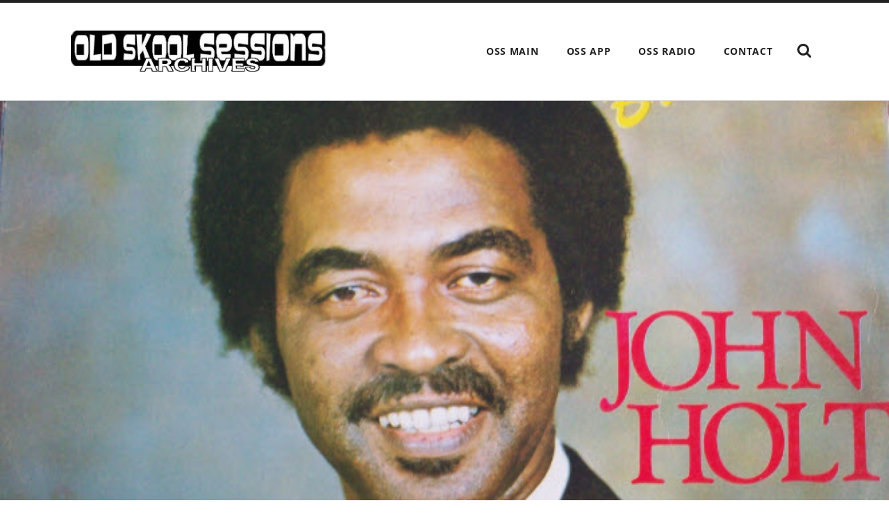

--- FILE ---
content_type: text/html; charset=UTF-8
request_url: https://rarefunk.com/oss/oss-starkey-spins-funky-house-and-reggae-rockers-2-12-22/
body_size: 12113
content:
<!DOCTYPE html>

<html class="no-js" lang="en-US">

	<head>

		<meta http-equiv="content-type" content="text/html" charset="UTF-8" />
		<meta name="viewport" content="width=device-width, initial-scale=1.0" />

		<link rel="profile" href="//gmpg.org/xfn/11">

		<title>OSS sTaRkey spins Funky House and Reggae Rockers 2-12-22 &#8211; OSS Archives</title>
<meta name='robots' content='max-image-preview:large' />
<link rel='dns-prefetch' href='//www.googletagmanager.com' />
<link rel='dns-prefetch' href='//fonts.googleapis.com' />
<link rel="alternate" type="application/rss+xml" title="OSS Archives &raquo; Feed" href="https://rarefunk.com/oss/feed/" />
<link rel="alternate" type="application/rss+xml" title="OSS Archives &raquo; Comments Feed" href="https://rarefunk.com/oss/comments/feed/" />
<link rel="alternate" type="application/rss+xml" title="OSS Archives &raquo; OSS sTaRkey spins Funky House and Reggae Rockers 2-12-22 Comments Feed" href="https://rarefunk.com/oss/oss-starkey-spins-funky-house-and-reggae-rockers-2-12-22/feed/" />
<link rel="alternate" title="oEmbed (JSON)" type="application/json+oembed" href="https://rarefunk.com/oss/wp-json/oembed/1.0/embed?url=https%3A%2F%2Frarefunk.com%2Foss%2Foss-starkey-spins-funky-house-and-reggae-rockers-2-12-22%2F" />
<link rel="alternate" title="oEmbed (XML)" type="text/xml+oembed" href="https://rarefunk.com/oss/wp-json/oembed/1.0/embed?url=https%3A%2F%2Frarefunk.com%2Foss%2Foss-starkey-spins-funky-house-and-reggae-rockers-2-12-22%2F&#038;format=xml" />
<style id='wp-img-auto-sizes-contain-inline-css' type='text/css'>
img:is([sizes=auto i],[sizes^="auto," i]){contain-intrinsic-size:3000px 1500px}
/*# sourceURL=wp-img-auto-sizes-contain-inline-css */
</style>
<link rel='stylesheet' id='dashicons-css' href='https://rarefunk.com/oss/wp-includes/css/dashicons.min.css?ver=0b954dff9e33fc5598f2dfac2aa05774' type='text/css' media='all' />
<link rel='stylesheet' id='menu-icons-extra-css' href='https://rarefunk.com/oss/wp-content/plugins/menu-icons/css/extra.min.css?ver=0.13.20' type='text/css' media='all' />
<style id='wp-emoji-styles-inline-css' type='text/css'>

	img.wp-smiley, img.emoji {
		display: inline !important;
		border: none !important;
		box-shadow: none !important;
		height: 1em !important;
		width: 1em !important;
		margin: 0 0.07em !important;
		vertical-align: -0.1em !important;
		background: none !important;
		padding: 0 !important;
	}
/*# sourceURL=wp-emoji-styles-inline-css */
</style>
<style id='wp-block-library-inline-css' type='text/css'>
:root{--wp-block-synced-color:#7a00df;--wp-block-synced-color--rgb:122,0,223;--wp-bound-block-color:var(--wp-block-synced-color);--wp-editor-canvas-background:#ddd;--wp-admin-theme-color:#007cba;--wp-admin-theme-color--rgb:0,124,186;--wp-admin-theme-color-darker-10:#006ba1;--wp-admin-theme-color-darker-10--rgb:0,107,160.5;--wp-admin-theme-color-darker-20:#005a87;--wp-admin-theme-color-darker-20--rgb:0,90,135;--wp-admin-border-width-focus:2px}@media (min-resolution:192dpi){:root{--wp-admin-border-width-focus:1.5px}}.wp-element-button{cursor:pointer}:root .has-very-light-gray-background-color{background-color:#eee}:root .has-very-dark-gray-background-color{background-color:#313131}:root .has-very-light-gray-color{color:#eee}:root .has-very-dark-gray-color{color:#313131}:root .has-vivid-green-cyan-to-vivid-cyan-blue-gradient-background{background:linear-gradient(135deg,#00d084,#0693e3)}:root .has-purple-crush-gradient-background{background:linear-gradient(135deg,#34e2e4,#4721fb 50%,#ab1dfe)}:root .has-hazy-dawn-gradient-background{background:linear-gradient(135deg,#faaca8,#dad0ec)}:root .has-subdued-olive-gradient-background{background:linear-gradient(135deg,#fafae1,#67a671)}:root .has-atomic-cream-gradient-background{background:linear-gradient(135deg,#fdd79a,#004a59)}:root .has-nightshade-gradient-background{background:linear-gradient(135deg,#330968,#31cdcf)}:root .has-midnight-gradient-background{background:linear-gradient(135deg,#020381,#2874fc)}:root{--wp--preset--font-size--normal:16px;--wp--preset--font-size--huge:42px}.has-regular-font-size{font-size:1em}.has-larger-font-size{font-size:2.625em}.has-normal-font-size{font-size:var(--wp--preset--font-size--normal)}.has-huge-font-size{font-size:var(--wp--preset--font-size--huge)}.has-text-align-center{text-align:center}.has-text-align-left{text-align:left}.has-text-align-right{text-align:right}.has-fit-text{white-space:nowrap!important}#end-resizable-editor-section{display:none}.aligncenter{clear:both}.items-justified-left{justify-content:flex-start}.items-justified-center{justify-content:center}.items-justified-right{justify-content:flex-end}.items-justified-space-between{justify-content:space-between}.screen-reader-text{border:0;clip-path:inset(50%);height:1px;margin:-1px;overflow:hidden;padding:0;position:absolute;width:1px;word-wrap:normal!important}.screen-reader-text:focus{background-color:#ddd;clip-path:none;color:#444;display:block;font-size:1em;height:auto;left:5px;line-height:normal;padding:15px 23px 14px;text-decoration:none;top:5px;width:auto;z-index:100000}html :where(.has-border-color){border-style:solid}html :where([style*=border-top-color]){border-top-style:solid}html :where([style*=border-right-color]){border-right-style:solid}html :where([style*=border-bottom-color]){border-bottom-style:solid}html :where([style*=border-left-color]){border-left-style:solid}html :where([style*=border-width]){border-style:solid}html :where([style*=border-top-width]){border-top-style:solid}html :where([style*=border-right-width]){border-right-style:solid}html :where([style*=border-bottom-width]){border-bottom-style:solid}html :where([style*=border-left-width]){border-left-style:solid}html :where(img[class*=wp-image-]){height:auto;max-width:100%}:where(figure){margin:0 0 1em}html :where(.is-position-sticky){--wp-admin--admin-bar--position-offset:var(--wp-admin--admin-bar--height,0px)}@media screen and (max-width:600px){html :where(.is-position-sticky){--wp-admin--admin-bar--position-offset:0px}}

/*# sourceURL=wp-block-library-inline-css */
</style><style id='global-styles-inline-css' type='text/css'>
:root{--wp--preset--aspect-ratio--square: 1;--wp--preset--aspect-ratio--4-3: 4/3;--wp--preset--aspect-ratio--3-4: 3/4;--wp--preset--aspect-ratio--3-2: 3/2;--wp--preset--aspect-ratio--2-3: 2/3;--wp--preset--aspect-ratio--16-9: 16/9;--wp--preset--aspect-ratio--9-16: 9/16;--wp--preset--color--black: #222;--wp--preset--color--cyan-bluish-gray: #abb8c3;--wp--preset--color--white: #fff;--wp--preset--color--pale-pink: #f78da7;--wp--preset--color--vivid-red: #cf2e2e;--wp--preset--color--luminous-vivid-orange: #ff6900;--wp--preset--color--luminous-vivid-amber: #fcb900;--wp--preset--color--light-green-cyan: #7bdcb5;--wp--preset--color--vivid-green-cyan: #00d084;--wp--preset--color--pale-cyan-blue: #8ed1fc;--wp--preset--color--vivid-cyan-blue: #0693e3;--wp--preset--color--vivid-purple: #9b51e0;--wp--preset--color--accent: #ca2017;--wp--preset--color--dark-gray: #444;--wp--preset--color--medium-gray: #666;--wp--preset--color--light-gray: #888;--wp--preset--gradient--vivid-cyan-blue-to-vivid-purple: linear-gradient(135deg,rgb(6,147,227) 0%,rgb(155,81,224) 100%);--wp--preset--gradient--light-green-cyan-to-vivid-green-cyan: linear-gradient(135deg,rgb(122,220,180) 0%,rgb(0,208,130) 100%);--wp--preset--gradient--luminous-vivid-amber-to-luminous-vivid-orange: linear-gradient(135deg,rgb(252,185,0) 0%,rgb(255,105,0) 100%);--wp--preset--gradient--luminous-vivid-orange-to-vivid-red: linear-gradient(135deg,rgb(255,105,0) 0%,rgb(207,46,46) 100%);--wp--preset--gradient--very-light-gray-to-cyan-bluish-gray: linear-gradient(135deg,rgb(238,238,238) 0%,rgb(169,184,195) 100%);--wp--preset--gradient--cool-to-warm-spectrum: linear-gradient(135deg,rgb(74,234,220) 0%,rgb(151,120,209) 20%,rgb(207,42,186) 40%,rgb(238,44,130) 60%,rgb(251,105,98) 80%,rgb(254,248,76) 100%);--wp--preset--gradient--blush-light-purple: linear-gradient(135deg,rgb(255,206,236) 0%,rgb(152,150,240) 100%);--wp--preset--gradient--blush-bordeaux: linear-gradient(135deg,rgb(254,205,165) 0%,rgb(254,45,45) 50%,rgb(107,0,62) 100%);--wp--preset--gradient--luminous-dusk: linear-gradient(135deg,rgb(255,203,112) 0%,rgb(199,81,192) 50%,rgb(65,88,208) 100%);--wp--preset--gradient--pale-ocean: linear-gradient(135deg,rgb(255,245,203) 0%,rgb(182,227,212) 50%,rgb(51,167,181) 100%);--wp--preset--gradient--electric-grass: linear-gradient(135deg,rgb(202,248,128) 0%,rgb(113,206,126) 100%);--wp--preset--gradient--midnight: linear-gradient(135deg,rgb(2,3,129) 0%,rgb(40,116,252) 100%);--wp--preset--font-size--small: 16px;--wp--preset--font-size--medium: 20px;--wp--preset--font-size--large: 24px;--wp--preset--font-size--x-large: 42px;--wp--preset--font-size--regular: 18px;--wp--preset--font-size--larger: 32px;--wp--preset--spacing--20: 0.44rem;--wp--preset--spacing--30: 0.67rem;--wp--preset--spacing--40: 1rem;--wp--preset--spacing--50: 1.5rem;--wp--preset--spacing--60: 2.25rem;--wp--preset--spacing--70: 3.38rem;--wp--preset--spacing--80: 5.06rem;--wp--preset--shadow--natural: 6px 6px 9px rgba(0, 0, 0, 0.2);--wp--preset--shadow--deep: 12px 12px 50px rgba(0, 0, 0, 0.4);--wp--preset--shadow--sharp: 6px 6px 0px rgba(0, 0, 0, 0.2);--wp--preset--shadow--outlined: 6px 6px 0px -3px rgb(255, 255, 255), 6px 6px rgb(0, 0, 0);--wp--preset--shadow--crisp: 6px 6px 0px rgb(0, 0, 0);}:where(.is-layout-flex){gap: 0.5em;}:where(.is-layout-grid){gap: 0.5em;}body .is-layout-flex{display: flex;}.is-layout-flex{flex-wrap: wrap;align-items: center;}.is-layout-flex > :is(*, div){margin: 0;}body .is-layout-grid{display: grid;}.is-layout-grid > :is(*, div){margin: 0;}:where(.wp-block-columns.is-layout-flex){gap: 2em;}:where(.wp-block-columns.is-layout-grid){gap: 2em;}:where(.wp-block-post-template.is-layout-flex){gap: 1.25em;}:where(.wp-block-post-template.is-layout-grid){gap: 1.25em;}.has-black-color{color: var(--wp--preset--color--black) !important;}.has-cyan-bluish-gray-color{color: var(--wp--preset--color--cyan-bluish-gray) !important;}.has-white-color{color: var(--wp--preset--color--white) !important;}.has-pale-pink-color{color: var(--wp--preset--color--pale-pink) !important;}.has-vivid-red-color{color: var(--wp--preset--color--vivid-red) !important;}.has-luminous-vivid-orange-color{color: var(--wp--preset--color--luminous-vivid-orange) !important;}.has-luminous-vivid-amber-color{color: var(--wp--preset--color--luminous-vivid-amber) !important;}.has-light-green-cyan-color{color: var(--wp--preset--color--light-green-cyan) !important;}.has-vivid-green-cyan-color{color: var(--wp--preset--color--vivid-green-cyan) !important;}.has-pale-cyan-blue-color{color: var(--wp--preset--color--pale-cyan-blue) !important;}.has-vivid-cyan-blue-color{color: var(--wp--preset--color--vivid-cyan-blue) !important;}.has-vivid-purple-color{color: var(--wp--preset--color--vivid-purple) !important;}.has-black-background-color{background-color: var(--wp--preset--color--black) !important;}.has-cyan-bluish-gray-background-color{background-color: var(--wp--preset--color--cyan-bluish-gray) !important;}.has-white-background-color{background-color: var(--wp--preset--color--white) !important;}.has-pale-pink-background-color{background-color: var(--wp--preset--color--pale-pink) !important;}.has-vivid-red-background-color{background-color: var(--wp--preset--color--vivid-red) !important;}.has-luminous-vivid-orange-background-color{background-color: var(--wp--preset--color--luminous-vivid-orange) !important;}.has-luminous-vivid-amber-background-color{background-color: var(--wp--preset--color--luminous-vivid-amber) !important;}.has-light-green-cyan-background-color{background-color: var(--wp--preset--color--light-green-cyan) !important;}.has-vivid-green-cyan-background-color{background-color: var(--wp--preset--color--vivid-green-cyan) !important;}.has-pale-cyan-blue-background-color{background-color: var(--wp--preset--color--pale-cyan-blue) !important;}.has-vivid-cyan-blue-background-color{background-color: var(--wp--preset--color--vivid-cyan-blue) !important;}.has-vivid-purple-background-color{background-color: var(--wp--preset--color--vivid-purple) !important;}.has-black-border-color{border-color: var(--wp--preset--color--black) !important;}.has-cyan-bluish-gray-border-color{border-color: var(--wp--preset--color--cyan-bluish-gray) !important;}.has-white-border-color{border-color: var(--wp--preset--color--white) !important;}.has-pale-pink-border-color{border-color: var(--wp--preset--color--pale-pink) !important;}.has-vivid-red-border-color{border-color: var(--wp--preset--color--vivid-red) !important;}.has-luminous-vivid-orange-border-color{border-color: var(--wp--preset--color--luminous-vivid-orange) !important;}.has-luminous-vivid-amber-border-color{border-color: var(--wp--preset--color--luminous-vivid-amber) !important;}.has-light-green-cyan-border-color{border-color: var(--wp--preset--color--light-green-cyan) !important;}.has-vivid-green-cyan-border-color{border-color: var(--wp--preset--color--vivid-green-cyan) !important;}.has-pale-cyan-blue-border-color{border-color: var(--wp--preset--color--pale-cyan-blue) !important;}.has-vivid-cyan-blue-border-color{border-color: var(--wp--preset--color--vivid-cyan-blue) !important;}.has-vivid-purple-border-color{border-color: var(--wp--preset--color--vivid-purple) !important;}.has-vivid-cyan-blue-to-vivid-purple-gradient-background{background: var(--wp--preset--gradient--vivid-cyan-blue-to-vivid-purple) !important;}.has-light-green-cyan-to-vivid-green-cyan-gradient-background{background: var(--wp--preset--gradient--light-green-cyan-to-vivid-green-cyan) !important;}.has-luminous-vivid-amber-to-luminous-vivid-orange-gradient-background{background: var(--wp--preset--gradient--luminous-vivid-amber-to-luminous-vivid-orange) !important;}.has-luminous-vivid-orange-to-vivid-red-gradient-background{background: var(--wp--preset--gradient--luminous-vivid-orange-to-vivid-red) !important;}.has-very-light-gray-to-cyan-bluish-gray-gradient-background{background: var(--wp--preset--gradient--very-light-gray-to-cyan-bluish-gray) !important;}.has-cool-to-warm-spectrum-gradient-background{background: var(--wp--preset--gradient--cool-to-warm-spectrum) !important;}.has-blush-light-purple-gradient-background{background: var(--wp--preset--gradient--blush-light-purple) !important;}.has-blush-bordeaux-gradient-background{background: var(--wp--preset--gradient--blush-bordeaux) !important;}.has-luminous-dusk-gradient-background{background: var(--wp--preset--gradient--luminous-dusk) !important;}.has-pale-ocean-gradient-background{background: var(--wp--preset--gradient--pale-ocean) !important;}.has-electric-grass-gradient-background{background: var(--wp--preset--gradient--electric-grass) !important;}.has-midnight-gradient-background{background: var(--wp--preset--gradient--midnight) !important;}.has-small-font-size{font-size: var(--wp--preset--font-size--small) !important;}.has-medium-font-size{font-size: var(--wp--preset--font-size--medium) !important;}.has-large-font-size{font-size: var(--wp--preset--font-size--large) !important;}.has-x-large-font-size{font-size: var(--wp--preset--font-size--x-large) !important;}
/*# sourceURL=global-styles-inline-css */
</style>

<style id='classic-theme-styles-inline-css' type='text/css'>
/*! This file is auto-generated */
.wp-block-button__link{color:#fff;background-color:#32373c;border-radius:9999px;box-shadow:none;text-decoration:none;padding:calc(.667em + 2px) calc(1.333em + 2px);font-size:1.125em}.wp-block-file__button{background:#32373c;color:#fff;text-decoration:none}
/*# sourceURL=/wp-includes/css/classic-themes.min.css */
</style>
<link rel='stylesheet' id='essgrid-blocks-editor-css-css' href='https://rarefunk.com/oss/wp-content/plugins/essential-grid/admin/includes/builders/gutenberg/build/index.css?ver=1760849005' type='text/css' media='all' />
<link rel='stylesheet' id='recent-posts-widget-with-thumbnails-public-style-css' href='https://rarefunk.com/oss/wp-content/plugins/recent-posts-widget-with-thumbnails/public.css?ver=7.1.1' type='text/css' media='all' />
<link rel='stylesheet' id='tp-fontello-css' href='https://rarefunk.com/oss/wp-content/plugins/essential-grid/public/assets/font/fontello/css/fontello.css?ver=3.1.9.4' type='text/css' media='all' />
<link rel='stylesheet' id='esg-plugin-settings-css' href='https://rarefunk.com/oss/wp-content/plugins/essential-grid/public/assets/css/settings.css?ver=3.1.9.4' type='text/css' media='all' />
<link rel='stylesheet' id='esg-tp-boxextcss-css' href='https://rarefunk.com/oss/wp-content/plugins/essential-grid/public/assets/css/jquery.esgbox.min.css?ver=3.1.9.4' type='text/css' media='all' />
<link rel='stylesheet' id='tp-open-sans-css' href='https://fonts.googleapis.com/css?family=Open+Sans%3A300%2C400%2C600%2C700%2C800&#038;ver=1.1.6' type='text/css' media='all' />
<link rel='stylesheet' id='tp-raleway-css' href='https://fonts.googleapis.com/css?family=Raleway%3A100%2C200%2C300%2C400%2C500%2C600%2C700%2C800%2C900&#038;ver=1.1.6' type='text/css' media='all' />
<link rel='stylesheet' id='tp-droid-serif-css' href='https://fonts.googleapis.com/css?family=Droid+Serif%3A400%2C700&#038;ver=1.1.6' type='text/css' media='all' />
<link rel='stylesheet' id='tp-front-css' href='https://fonts.googleapis.com/css?family=Oswald%3A300%2C400%2C500%2C600%2C700&#038;ver=1.1.6' type='text/css' media='all' />
<link rel='stylesheet' id='radcliffe_googlefonts-css' href='https://rarefunk.com/oss/wp-content/themes/radcliffe/assets/css/fonts.css?ver=0b954dff9e33fc5598f2dfac2aa05774' type='text/css' media='all' />
<link rel='stylesheet' id='radcliffe_style-css' href='https://rarefunk.com/oss/wp-content/themes/radcliffe/style.css?ver=2.1.2' type='text/css' media='all' />
<script type="text/javascript" src="https://rarefunk.com/oss/wp-includes/js/jquery/jquery.min.js?ver=3.7.1" id="jquery-core-js"></script>
<script type="text/javascript" src="https://rarefunk.com/oss/wp-includes/js/jquery/jquery-migrate.min.js?ver=3.4.1" id="jquery-migrate-js"></script>
<script type="text/javascript" id="tp-tools-js-before">
/* <![CDATA[ */
window.ESG ??={};ESG.E ??={};ESG.E.site_url='https://rarefunk.com/oss';ESG.E.plugin_url='https://rarefunk.com/oss/wp-content/plugins/essential-grid/';ESG.E.ajax_url='https://rarefunk.com/oss/wp-admin/admin-ajax.php';ESG.E.nonce='892c10c1ae';ESG.E.tptools=true;ESG.E.waitTptFunc ??=[];ESG.F ??={};ESG.F.waitTpt=() =>{if ( typeof jQuery==='undefined' ||!window?._tpt?.regResource ||!ESG?.E?.plugin_url ||(!ESG.E.tptools && !window?.SR7?.E?.plugin_url) ) return setTimeout(ESG.F.waitTpt,29);if (!window._tpt.gsap) window._tpt.regResource({id:'tpgsap',url:ESG.E.tptools && ESG.E.plugin_url+'/public/assets/js/libs/tpgsap.js' ||SR7.E.plugin_url + 'public/js/libs/tpgsap.js'});_tpt.checkResources(['tpgsap']).then(() =>{if (window.tpGS && !_tpt?.Back){_tpt.eases=tpGS.eases;Object.keys(_tpt.eases).forEach((e) => {_tpt[e] ===undefined && (_tpt[e]=tpGS[e])});}ESG.E.waitTptFunc.forEach((f) =>{typeof f ==='function' && f();});ESG.E.waitTptFunc=[];});}
//# sourceURL=tp-tools-js-before
/* ]]> */
</script>
<script type="text/javascript" src="https://rarefunk.com/oss/wp-content/plugins/essential-grid/public/assets/js/libs/tptools.js?ver=6.7.36" id="tp-tools-js" async="async" data-wp-strategy="async"></script>

<!-- Google tag (gtag.js) snippet added by Site Kit -->
<!-- Google Analytics snippet added by Site Kit -->
<script type="text/javascript" src="https://www.googletagmanager.com/gtag/js?id=GT-WF8ZGQL" id="google_gtagjs-js" async></script>
<script type="text/javascript" id="google_gtagjs-js-after">
/* <![CDATA[ */
window.dataLayer = window.dataLayer || [];function gtag(){dataLayer.push(arguments);}
gtag("set","linker",{"domains":["rarefunk.com"]});
gtag("js", new Date());
gtag("set", "developer_id.dZTNiMT", true);
gtag("config", "GT-WF8ZGQL");
//# sourceURL=google_gtagjs-js-after
/* ]]> */
</script>
<link rel="https://api.w.org/" href="https://rarefunk.com/oss/wp-json/" /><link rel="alternate" title="JSON" type="application/json" href="https://rarefunk.com/oss/wp-json/wp/v2/posts/3928" /><link rel="EditURI" type="application/rsd+xml" title="RSD" href="https://rarefunk.com/oss/xmlrpc.php?rsd" />

<link rel="canonical" href="https://rarefunk.com/oss/oss-starkey-spins-funky-house-and-reggae-rockers-2-12-22/" />
<link rel='shortlink' href='https://rarefunk.com/oss/?p=3928' />
<meta name="generator" content="Site Kit by Google 1.171.0" /><link rel="alternate" type="application/feed+json" title="OSS Archives &raquo; JSON Feed" href="https://rarefunk.com/oss/feed/json/" />
<link rel="alternate" type="application/feed+json" title="OSS Archives &raquo; OSS sTaRkey spins Funky House and Reggae Rockers 2-12-22 Comments Feed" href="https://rarefunk.com/oss/oss-starkey-spins-funky-house-and-reggae-rockers-2-12-22/feed/json/" />
<meta name="google-site-verification" content="5Ce1j6mIo3aH5tonLgaADYAd3ucqNsG73T8r2oOHSsM"><link rel="icon" href="https://rarefunk.com/oss/wp-content/uploads/2017/04/cropped-coollogo_com-27875687-1-150x150.png" sizes="32x32" />
<link rel="icon" href="https://rarefunk.com/oss/wp-content/uploads/2017/04/cropped-coollogo_com-27875687-1-300x300.png" sizes="192x192" />
<link rel="apple-touch-icon" href="https://rarefunk.com/oss/wp-content/uploads/2017/04/cropped-coollogo_com-27875687-1-300x300.png" />
<meta name="msapplication-TileImage" content="https://rarefunk.com/oss/wp-content/uploads/2017/04/cropped-coollogo_com-27875687-1-300x300.png" />
		<style type="text/css" id="wp-custom-css">
			/*
You can add your own CSS here.

Click the help icon above to learn more.
*/

.post-meta-top {
    display: none;
}
.mejs-container, .mejs-container .mejs-controls, .mejs-embed, .mejs-embed body
{
	-webkit-border-radius: 5px;
border-radius: 10px;
height: 40px;
background: #333333 !important;
}

.post-2448 .section {display: none;
}

.esg-bc {
    bottom: 0px;
    left: 0px;
    width: 100%;
    text-shadow: 3px 3px black;
}
.widget-content li:before {
    content: "";
    display: block;
    color: #999;
    position: absolute;
    left: 0;
    top: 0;
}

.eg-front-element-0 {

    text-decoration: none !important;
}

.minimal-light .esg-filterbutton, .minimal-light .esg-navigationbutton, .minimal-light .esg-sortbutton, .minimal-light .esg-cartbutton a {
    color: #ffffff !important;
    margin-right: 5px;
    cursor: pointer;
    padding: 0px 16px;
    border: 3px solid #cc0000 !important;
    line-height: 38px;
    border-radius: 5px;
    -moz-border-radius: 5px;
    -webkit-border-radius: 5px;
    font-size: 12px;
    font-weight: 700;
    font-family: "Open Sans",sans-serif;
    display: inline-block;
    background: #000000 !important;
    margin-bottom: 5px;
}

.minimal-light .esg-navigationbutton * {
    color: #ffffff !important;
}

body.page.page-id-3494 {

background-color: 000;

}



		</style>
		
	<link rel='stylesheet' id='mediaelement-css' href='https://rarefunk.com/oss/wp-includes/js/mediaelement/mediaelementplayer-legacy.min.css?ver=4.2.17' type='text/css' media='all' />
<link rel='stylesheet' id='wp-mediaelement-css' href='https://rarefunk.com/oss/wp-includes/js/mediaelement/wp-mediaelement.min.css?ver=0b954dff9e33fc5598f2dfac2aa05774' type='text/css' media='all' />
</head>

	<body class="wp-singular post-template-default single single-post postid-3928 single-format-standard wp-theme-radcliffe wp-child-theme-oss-archive-child">

		
		<a class="skip-link button" href="#site-content">Skip to the content</a>

		<div class="header-search-block section light-padding hidden">
			<div class="section-inner">
				<form role="search" method="get" class="search-form" action="https://rarefunk.com/oss/">
				<label>
					<span class="screen-reader-text">Search for:</span>
					<input type="search" class="search-field" placeholder="Search &hellip;" value="" name="s" />
				</label>
				<input type="submit" class="search-submit" value="Search" />
			</form>			</div>
		</div>

		<header class="header section light-padding" id="site-header">

			<div class="header-inner section-inner">

				
					<div class="blog-logo">
						<a href="https://rarefunk.com/oss/" rel="home">
							<span class="screen-reader-text">OSS Archives</span>
							<img src="https://rarefunk.com/oss/wp-content/uploads/2017/04/logo3.jpg">
						</a>
					</div>

				
				<button class="nav-toggle">
					<p>Menu</p>
					<div class="bars">
						<div class="bar"></div>
						<div class="bar"></div>
						<div class="bar"></div>
					</div>
				</button>

				<ul class="main-menu">

					<li id="menu-item-160" class="menu-item menu-item-type-custom menu-item-object-custom menu-item-160"><a href="http://oldskoolsessions.com">OSS Main</a></li>
<li id="menu-item-159" class="menu-item menu-item-type-custom menu-item-object-custom menu-item-159"><a target="_blank" href="https://oldskoolsessions.com/popup.html">OSS App</a></li>
<li id="menu-item-1095" class="menu-item menu-item-type-custom menu-item-object-custom menu-item-1095"><a target="_blank" href="https://supersoul.site/public/oss">OSS Radio</a></li>
<li id="menu-item-117" class="menu-item menu-item-type-post_type menu-item-object-page current_page_parent menu-item-117"><a href="https://rarefunk.com/oss/contact-us/">Contact</a></li>

					<li class="search-toggle-menu-item">
						<a href="#" class="search-toggle">
							<span class="screen-reader-text">Show the search field</span>
						</a>
					</li>

				</ul>

			</div><!-- .header -->

		</header><!-- .header.section -->

		<div class="mobile-menu-container hidden">

			<ul class="mobile-menu">

				<li class="menu-item menu-item-type-custom menu-item-object-custom menu-item-160"><a href="http://oldskoolsessions.com">OSS Main</a></li>
<li class="menu-item menu-item-type-custom menu-item-object-custom menu-item-159"><a target="_blank" href="https://oldskoolsessions.com/popup.html">OSS App</a></li>
<li class="menu-item menu-item-type-custom menu-item-object-custom menu-item-1095"><a target="_blank" href="https://supersoul.site/public/oss">OSS Radio</a></li>
<li class="menu-item menu-item-type-post_type menu-item-object-page current_page_parent menu-item-117"><a href="https://rarefunk.com/oss/contact-us/">Contact</a></li>

			 </ul><!-- .mobile-menu -->

			 <form role="search" method="get" class="search-form" action="https://rarefunk.com/oss/">
				<label>
					<span class="screen-reader-text">Search for:</span>
					<input type="search" class="search-field" placeholder="Search &hellip;" value="" name="s" />
				</label>
				<input type="submit" class="search-submit" value="Search" />
			</form>
		</div><!-- .mobile-menu-container -->
<main class="content" id="site-content">

	
			<article id="post-3928" class="section post post-3928 type-post status-publish format-standard has-post-thumbnail hentry category-oss-archive">

				
					<figure class="featured-media" style="background-image: url( https://rarefunk.com/oss/wp-content/uploads/2022/02/john-holt-sweetie1.jpg );">

						<img width="663" height="667" src="https://rarefunk.com/oss/wp-content/uploads/2022/02/john-holt-sweetie1.jpg" class="attachment-post-thumbnail size-post-thumbnail wp-post-image" alt="" decoding="async" fetchpriority="high" srcset="https://rarefunk.com/oss/wp-content/uploads/2022/02/john-holt-sweetie1.jpg 663w, https://rarefunk.com/oss/wp-content/uploads/2022/02/john-holt-sweetie1-298x300.jpg 298w, https://rarefunk.com/oss/wp-content/uploads/2022/02/john-holt-sweetie1-150x150.jpg 150w" sizes="(max-width: 663px) 100vw, 663px" />
					</figure><!-- .featured-media -->

				
				<div class="post-header section">

					<div class="post-header-inner section-inner medium">

						
							<div class="post-meta-top">

								<a href="https://rarefunk.com/oss/oss-starkey-spins-funky-house-and-reggae-rockers-2-12-22/">February 13, 2022</a>

																	<span class="sep">/</span>
									<a href="https://rarefunk.com/oss/oss-starkey-spins-funky-house-and-reggae-rockers-2-12-22/#respond" class="post-comments" >0 comments</a>								
								
								
							</div>

						
						<h1 class="post-title">OSS sTaRkey spins Funky House and Reggae Rockers 2-12-22</h1>
					</div><!-- .post-header-inner section-inner -->

				</div><!-- .post-header section -->

				<div class="post-content entry-content section-inner thin">

					<p>Play Me!</p>
<audio class="wp-audio-shortcode" id="audio-3928-1" preload="none" style="width: 100%;" controls="controls"><source type="audio/mpeg" src="https://oldskoolsessions.s3.amazonaws.com/OSS+sTaRkey+spins+Funky+House+and+Reggae+Rockers+2-12-22.mp3?_=1" /><a href="https://oldskoolsessions.s3.amazonaws.com/OSS+sTaRkey+spins+Funky+House+and+Reggae+Rockers+2-12-22.mp3">https://oldskoolsessions.s3.amazonaws.com/OSS+sTaRkey+spins+Funky+House+and+Reggae+Rockers+2-12-22.mp3</a></audio>

				</div><!-- .post-content -->

				
				
					<div class="post-meta section-inner thin">

						<div class="meta-block post-author">

							<h2 class="meta-title">About the author</h2>

							<div class="post-author-container group">

								<img alt='Avatar photo' src='https://rarefunk.com/oss/wp-content/uploads/2024/05/cropped-0-1-225x300-1-160x160.jpg' srcset='https://rarefunk.com/oss/wp-content/uploads/2024/05/cropped-0-1-225x300-1.jpg 2x' class='avatar avatar-160 photo' height='160' width='160' decoding='async'/>
								<div class="post-author-inner">

									<h3><a href="https://rarefunk.com/oss/author/paullny/" title="Posts by paullny" rel="author">paullny</a></h3>

									
									<div class="author-links">

										<a class="author-link-posts" href="https://rarefunk.com/oss/author/paullny/">Author archive</a>

										
									</div><!-- .author-links -->

								</div>

							</div>

						</div><!-- .post-author -->

						<div class="meta-block post-cat-tags">

							<h2 class="meta-title">About the post</h2>

							<p class="post-categories"><a href="https://rarefunk.com/oss/category/oss-archive/" rel="category tag">OSS Archive</a></p>

							
	<nav class="navigation post-nav" aria-label="Posts">
		<h2 class="screen-reader-text">Post navigation</h2>
		<div class="nav-links"><div class="nav-previous"><a href="https://rarefunk.com/oss/oss-dj-chucks-disco-disco-and-smooth-grooves-2-6-22/" rel="prev">OSS DJ CHUCKS DISCO-DISCO AND SMOOTH GROOVES 2-6-22</a></div><div class="nav-next"><a href="https://rarefunk.com/oss/oss-dj-chucks-rap-classics-breakbeats-reggae-explosion-happy-32nd-birthday-wjff-2-13-22/" rel="next">OSS DJ CHUCKS RAP CLASSICS BREAKBEATS REGGAE EXPLOSION HAPPY 32ND BIRTHDAY WJFF 2-13-22</a></div></div>
	</nav>
						</div><!-- .post-cat-tags -->

					</div><!-- .post-meta -->

				
			</article><!-- .post -->

			
<div class="respond section bg-grey" name="respond">
	<div class="section-inner thin">
			<div id="respond" class="comment-respond">
		<h3 id="reply-title" class="comment-reply-title">Leave a Reply <small><a rel="nofollow" id="cancel-comment-reply-link" href="/oss/oss-starkey-spins-funky-house-and-reggae-rockers-2-12-22/#respond" style="display:none;">Cancel reply</a></small></h3><form action="https://rarefunk.com/oss/wp-comments-post.php" method="post" id="commentform" class="comment-form"><p class="comment-notes"><span id="email-notes">Your email address will not be published.</span> <span class="required-field-message">Required fields are marked <span class="required">*</span></span></p><p class="comment-form-comment"><label for="comment">Comment <span class="required">*</span></label> <textarea id="comment" name="comment" cols="45" rows="8" maxlength="65525" required="required"></textarea></p><p class="comment-form-author"><label for="author">Name <span class="required">*</span></label> <input id="author" name="author" type="text" value="" size="30" maxlength="245" autocomplete="name" required="required" /></p>
<p class="comment-form-email"><label for="email">Email <span class="required">*</span></label> <input id="email" name="email" type="text" value="" size="30" maxlength="100" aria-describedby="email-notes" autocomplete="email" required="required" /></p>
<p class="comment-form-url"><label for="url">Website</label> <input id="url" name="url" type="text" value="" size="30" maxlength="200" autocomplete="url" /></p>
<p class="form-submit"><input name="submit" type="submit" id="submit" class="submit" value="Post Comment" /> <input type='hidden' name='comment_post_ID' value='3928' id='comment_post_ID' />
<input type='hidden' name='comment_parent' id='comment_parent' value='0' />
</p><p style="display: none;"><input type="hidden" id="akismet_comment_nonce" name="akismet_comment_nonce" value="674bac4c0b" /></p><p style="display: none !important;" class="akismet-fields-container" data-prefix="ak_"><label>&#916;<textarea name="ak_hp_textarea" cols="45" rows="8" maxlength="100"></textarea></label><input type="hidden" id="ak_js_1" name="ak_js" value="19"/><script>document.getElementById( "ak_js_1" ).setAttribute( "value", ( new Date() ).getTime() );</script></p></form>	</div><!-- #respond -->
		</div><!-- .section-inner -->
</div><!-- .respond -->
</main><!-- .content -->


	<footer class="footer section medium-padding bg-graphite" id="site-footer">
			
		<div class="section-inner row group">

			
				<div class="column column-1 one-third">
					<div class="widgets">
						<div class="widget recent-posts-widget-with-thumbnails"><div class="widget-content">
<div id="rpwwt-recent-posts-widget-with-thumbnails-3" class="rpwwt-widget">
<h3 class="widget-title">Recent Posts</h3>
	<ul>
		<li><a href="https://rarefunk.com/oss/oss-starkey-jb-edits-and-reggae-rockers-1-24-26/"><img width="100" height="100" src="https://rarefunk.com/oss/wp-content/uploads/2026/01/1970.king_.45.myra_.barnes.super_.good_.pt_.2-150x150.jpg" class="attachment-100x100 size-100x100 wp-post-image" alt="" decoding="async" loading="lazy" /><span class="rpwwt-post-title">OSS sTaRkey JB Edits and Reggae Rockers 1-24-26</span></a></li>
		<li><a href="https://rarefunk.com/oss/oss-dj-chucks-80s-classics-and-reggae-explosion-1-17-26/"><img width="100" height="100" src="https://rarefunk.com/oss/wp-content/uploads/2026/01/IMG_3104-scaled-e1768769342947-150x150.jpeg" class="attachment-100x100 size-100x100 wp-post-image" alt="" decoding="async" loading="lazy" srcset="https://rarefunk.com/oss/wp-content/uploads/2026/01/IMG_3104-scaled-e1768769342947-150x150.jpeg 150w, https://rarefunk.com/oss/wp-content/uploads/2026/01/IMG_3104-scaled-e1768769342947-300x300.jpeg 300w, https://rarefunk.com/oss/wp-content/uploads/2026/01/IMG_3104-scaled-e1768769342947-1024x1024.jpeg 1024w, https://rarefunk.com/oss/wp-content/uploads/2026/01/IMG_3104-scaled-e1768769342947-768x768.jpeg 768w, https://rarefunk.com/oss/wp-content/uploads/2026/01/IMG_3104-scaled-e1768769342947-1536x1536.jpeg 1536w, https://rarefunk.com/oss/wp-content/uploads/2026/01/IMG_3104-scaled-e1768769342947-2048x2048.jpeg 2048w, https://rarefunk.com/oss/wp-content/uploads/2026/01/IMG_3104-scaled-e1768769342947-1440x1440.jpeg 1440w" sizes="auto, (max-width: 100px) 100vw, 100px" /><span class="rpwwt-post-title">OSS DJ CHUCKS 80S CLASSICS AND REGGAE EXPLOSION 1-17-26</span></a></li>
		<li><a href="https://rarefunk.com/oss/oss-starkey-blaxploitation-groove-and-reggae-rockers-1-17-26/"><img width="100" height="100" src="https://rarefunk.com/oss/wp-content/uploads/2026/01/upscalemedia-transformed-150x150.jpeg" class="attachment-100x100 size-100x100 wp-post-image" alt="" decoding="async" loading="lazy" /><span class="rpwwt-post-title">OSS sTaRkey Blaxploitation Groove and Reggae Rockers 1-17-26</span></a></li>
		<li><a href="https://rarefunk.com/oss/oss-dj-chucks-rarefunk-and-reggae-explosion-1-10-26/"><img width="100" height="100" src="https://rarefunk.com/oss/wp-content/uploads/2026/01/IMG_3082-1-150x150.jpeg" class="attachment-100x100 size-100x100 wp-post-image" alt="" decoding="async" loading="lazy" /><span class="rpwwt-post-title">OSS DJ CHUCKS RAREFUNK AND REGGAE EXPLOSION 1-10-26</span></a></li>
		<li><a href="https://rarefunk.com/oss/oss-starkey-funk-edits-and-reggae-rockers-1-10-26/"><img width="100" height="100" src="https://rarefunk.com/oss/wp-content/uploads/2026/01/oss-1-150x150.jpg" class="attachment-100x100 size-100x100 wp-post-image" alt="" decoding="async" loading="lazy" srcset="https://rarefunk.com/oss/wp-content/uploads/2026/01/oss-1-150x150.jpg 150w, https://rarefunk.com/oss/wp-content/uploads/2026/01/oss-1-300x296.jpg 300w, https://rarefunk.com/oss/wp-content/uploads/2026/01/oss-1.jpg 373w" sizes="auto, (max-width: 100px) 100vw, 100px" /><span class="rpwwt-post-title">OSS sTaRkeY Funk Edits and Reggae Rockers 1-10-26</span></a></li>
	</ul>
</div><!-- .rpwwt-widget -->
</div></div><div class="widget widget_archive"><div class="widget-content"><h3 class="widget-title">Archives</h3>
			<ul>
					<li><a href='https://rarefunk.com/oss/2026/01/'>January 2026</a></li>
	<li><a href='https://rarefunk.com/oss/2025/12/'>December 2025</a></li>
	<li><a href='https://rarefunk.com/oss/2025/11/'>November 2025</a></li>
	<li><a href='https://rarefunk.com/oss/2025/10/'>October 2025</a></li>
	<li><a href='https://rarefunk.com/oss/2025/09/'>September 2025</a></li>
	<li><a href='https://rarefunk.com/oss/2025/08/'>August 2025</a></li>
	<li><a href='https://rarefunk.com/oss/2025/07/'>July 2025</a></li>
	<li><a href='https://rarefunk.com/oss/2025/06/'>June 2025</a></li>
	<li><a href='https://rarefunk.com/oss/2025/05/'>May 2025</a></li>
	<li><a href='https://rarefunk.com/oss/2025/04/'>April 2025</a></li>
	<li><a href='https://rarefunk.com/oss/2025/03/'>March 2025</a></li>
	<li><a href='https://rarefunk.com/oss/2025/02/'>February 2025</a></li>
	<li><a href='https://rarefunk.com/oss/2025/01/'>January 2025</a></li>
	<li><a href='https://rarefunk.com/oss/2024/12/'>December 2024</a></li>
	<li><a href='https://rarefunk.com/oss/2024/11/'>November 2024</a></li>
	<li><a href='https://rarefunk.com/oss/2024/10/'>October 2024</a></li>
	<li><a href='https://rarefunk.com/oss/2024/09/'>September 2024</a></li>
	<li><a href='https://rarefunk.com/oss/2024/08/'>August 2024</a></li>
	<li><a href='https://rarefunk.com/oss/2024/07/'>July 2024</a></li>
	<li><a href='https://rarefunk.com/oss/2024/06/'>June 2024</a></li>
	<li><a href='https://rarefunk.com/oss/2024/05/'>May 2024</a></li>
	<li><a href='https://rarefunk.com/oss/2024/04/'>April 2024</a></li>
	<li><a href='https://rarefunk.com/oss/2024/03/'>March 2024</a></li>
	<li><a href='https://rarefunk.com/oss/2024/02/'>February 2024</a></li>
	<li><a href='https://rarefunk.com/oss/2024/01/'>January 2024</a></li>
	<li><a href='https://rarefunk.com/oss/2023/12/'>December 2023</a></li>
	<li><a href='https://rarefunk.com/oss/2023/11/'>November 2023</a></li>
	<li><a href='https://rarefunk.com/oss/2023/10/'>October 2023</a></li>
	<li><a href='https://rarefunk.com/oss/2023/09/'>September 2023</a></li>
	<li><a href='https://rarefunk.com/oss/2023/08/'>August 2023</a></li>
	<li><a href='https://rarefunk.com/oss/2023/07/'>July 2023</a></li>
	<li><a href='https://rarefunk.com/oss/2023/06/'>June 2023</a></li>
	<li><a href='https://rarefunk.com/oss/2023/05/'>May 2023</a></li>
	<li><a href='https://rarefunk.com/oss/2023/04/'>April 2023</a></li>
	<li><a href='https://rarefunk.com/oss/2023/03/'>March 2023</a></li>
	<li><a href='https://rarefunk.com/oss/2023/02/'>February 2023</a></li>
	<li><a href='https://rarefunk.com/oss/2023/01/'>January 2023</a></li>
	<li><a href='https://rarefunk.com/oss/2022/12/'>December 2022</a></li>
	<li><a href='https://rarefunk.com/oss/2022/11/'>November 2022</a></li>
	<li><a href='https://rarefunk.com/oss/2022/10/'>October 2022</a></li>
	<li><a href='https://rarefunk.com/oss/2022/09/'>September 2022</a></li>
	<li><a href='https://rarefunk.com/oss/2022/08/'>August 2022</a></li>
	<li><a href='https://rarefunk.com/oss/2022/07/'>July 2022</a></li>
	<li><a href='https://rarefunk.com/oss/2022/06/'>June 2022</a></li>
	<li><a href='https://rarefunk.com/oss/2022/05/'>May 2022</a></li>
	<li><a href='https://rarefunk.com/oss/2022/04/'>April 2022</a></li>
	<li><a href='https://rarefunk.com/oss/2022/03/'>March 2022</a></li>
	<li><a href='https://rarefunk.com/oss/2022/02/'>February 2022</a></li>
	<li><a href='https://rarefunk.com/oss/2022/01/'>January 2022</a></li>
	<li><a href='https://rarefunk.com/oss/2021/12/'>December 2021</a></li>
	<li><a href='https://rarefunk.com/oss/2021/11/'>November 2021</a></li>
	<li><a href='https://rarefunk.com/oss/2021/10/'>October 2021</a></li>
	<li><a href='https://rarefunk.com/oss/2021/09/'>September 2021</a></li>
	<li><a href='https://rarefunk.com/oss/2021/08/'>August 2021</a></li>
	<li><a href='https://rarefunk.com/oss/2021/07/'>July 2021</a></li>
	<li><a href='https://rarefunk.com/oss/2021/06/'>June 2021</a></li>
	<li><a href='https://rarefunk.com/oss/2021/05/'>May 2021</a></li>
	<li><a href='https://rarefunk.com/oss/2021/04/'>April 2021</a></li>
	<li><a href='https://rarefunk.com/oss/2021/03/'>March 2021</a></li>
	<li><a href='https://rarefunk.com/oss/2021/02/'>February 2021</a></li>
	<li><a href='https://rarefunk.com/oss/2021/01/'>January 2021</a></li>
	<li><a href='https://rarefunk.com/oss/2020/12/'>December 2020</a></li>
	<li><a href='https://rarefunk.com/oss/2020/11/'>November 2020</a></li>
	<li><a href='https://rarefunk.com/oss/2020/10/'>October 2020</a></li>
	<li><a href='https://rarefunk.com/oss/2020/09/'>September 2020</a></li>
	<li><a href='https://rarefunk.com/oss/2020/08/'>August 2020</a></li>
	<li><a href='https://rarefunk.com/oss/2020/07/'>July 2020</a></li>
	<li><a href='https://rarefunk.com/oss/2020/06/'>June 2020</a></li>
	<li><a href='https://rarefunk.com/oss/2020/05/'>May 2020</a></li>
	<li><a href='https://rarefunk.com/oss/2020/04/'>April 2020</a></li>
	<li><a href='https://rarefunk.com/oss/2020/03/'>March 2020</a></li>
	<li><a href='https://rarefunk.com/oss/2020/02/'>February 2020</a></li>
	<li><a href='https://rarefunk.com/oss/2020/01/'>January 2020</a></li>
	<li><a href='https://rarefunk.com/oss/2019/12/'>December 2019</a></li>
	<li><a href='https://rarefunk.com/oss/2019/11/'>November 2019</a></li>
	<li><a href='https://rarefunk.com/oss/2019/10/'>October 2019</a></li>
	<li><a href='https://rarefunk.com/oss/2019/09/'>September 2019</a></li>
	<li><a href='https://rarefunk.com/oss/2019/08/'>August 2019</a></li>
	<li><a href='https://rarefunk.com/oss/2019/07/'>July 2019</a></li>
	<li><a href='https://rarefunk.com/oss/2019/06/'>June 2019</a></li>
	<li><a href='https://rarefunk.com/oss/2019/05/'>May 2019</a></li>
	<li><a href='https://rarefunk.com/oss/2019/04/'>April 2019</a></li>
	<li><a href='https://rarefunk.com/oss/2019/03/'>March 2019</a></li>
	<li><a href='https://rarefunk.com/oss/2019/02/'>February 2019</a></li>
	<li><a href='https://rarefunk.com/oss/2019/01/'>January 2019</a></li>
	<li><a href='https://rarefunk.com/oss/2018/12/'>December 2018</a></li>
	<li><a href='https://rarefunk.com/oss/2018/11/'>November 2018</a></li>
	<li><a href='https://rarefunk.com/oss/2018/10/'>October 2018</a></li>
	<li><a href='https://rarefunk.com/oss/2018/09/'>September 2018</a></li>
	<li><a href='https://rarefunk.com/oss/2018/08/'>August 2018</a></li>
	<li><a href='https://rarefunk.com/oss/2018/07/'>July 2018</a></li>
	<li><a href='https://rarefunk.com/oss/2018/06/'>June 2018</a></li>
	<li><a href='https://rarefunk.com/oss/2018/05/'>May 2018</a></li>
	<li><a href='https://rarefunk.com/oss/2018/04/'>April 2018</a></li>
	<li><a href='https://rarefunk.com/oss/2018/03/'>March 2018</a></li>
	<li><a href='https://rarefunk.com/oss/2018/02/'>February 2018</a></li>
	<li><a href='https://rarefunk.com/oss/2018/01/'>January 2018</a></li>
	<li><a href='https://rarefunk.com/oss/2017/12/'>December 2017</a></li>
	<li><a href='https://rarefunk.com/oss/2017/11/'>November 2017</a></li>
	<li><a href='https://rarefunk.com/oss/2017/10/'>October 2017</a></li>
	<li><a href='https://rarefunk.com/oss/2017/09/'>September 2017</a></li>
	<li><a href='https://rarefunk.com/oss/2017/08/'>August 2017</a></li>
	<li><a href='https://rarefunk.com/oss/2017/07/'>July 2017</a></li>
	<li><a href='https://rarefunk.com/oss/2017/06/'>June 2017</a></li>
	<li><a href='https://rarefunk.com/oss/2017/05/'>May 2017</a></li>
	<li><a href='https://rarefunk.com/oss/2017/04/'>April 2017</a></li>
	<li><a href='https://rarefunk.com/oss/2017/03/'>March 2017</a></li>
	<li><a href='https://rarefunk.com/oss/2017/02/'>February 2017</a></li>
	<li><a href='https://rarefunk.com/oss/2017/01/'>January 2017</a></li>
	<li><a href='https://rarefunk.com/oss/2016/12/'>December 2016</a></li>
	<li><a href='https://rarefunk.com/oss/2016/11/'>November 2016</a></li>
	<li><a href='https://rarefunk.com/oss/2016/10/'>October 2016</a></li>
	<li><a href='https://rarefunk.com/oss/2016/09/'>September 2016</a></li>
	<li><a href='https://rarefunk.com/oss/2016/08/'>August 2016</a></li>
	<li><a href='https://rarefunk.com/oss/2016/07/'>July 2016</a></li>
	<li><a href='https://rarefunk.com/oss/2016/06/'>June 2016</a></li>
	<li><a href='https://rarefunk.com/oss/2016/05/'>May 2016</a></li>
	<li><a href='https://rarefunk.com/oss/2016/04/'>April 2016</a></li>
	<li><a href='https://rarefunk.com/oss/2016/03/'>March 2016</a></li>
	<li><a href='https://rarefunk.com/oss/2016/02/'>February 2016</a></li>
	<li><a href='https://rarefunk.com/oss/2016/01/'>January 2016</a></li>
	<li><a href='https://rarefunk.com/oss/2015/12/'>December 2015</a></li>
	<li><a href='https://rarefunk.com/oss/2015/11/'>November 2015</a></li>
	<li><a href='https://rarefunk.com/oss/2015/10/'>October 2015</a></li>
	<li><a href='https://rarefunk.com/oss/2015/09/'>September 2015</a></li>
	<li><a href='https://rarefunk.com/oss/2015/08/'>August 2015</a></li>
	<li><a href='https://rarefunk.com/oss/2015/07/'>July 2015</a></li>
	<li><a href='https://rarefunk.com/oss/2015/06/'>June 2015</a></li>
			</ul>

			</div></div>					</div>
				</div><!-- .column -->

						
		</div><!-- .footer-inner -->
	
	</footer><!-- #site-footer -->


<div class="credits section light-padding">

	<div class="credits-inner section-inner group">
	
		<p class="fleft">
			&copy; 2026 <a href="https://rarefunk.com/oss">OSS Archives</a>
		</p>
		
		<p class="fright">
			<span>Theme by <a href="https://andersnoren.se">Anders Nor&eacute;n</a> &mdash; </span><a href="#" class="tothetop">Up &uarr;</a>
		</p>
		
	</div><!-- .credits-inner -->

</div><!-- .credits -->

<script type="speculationrules">
{"prefetch":[{"source":"document","where":{"and":[{"href_matches":"/oss/*"},{"not":{"href_matches":["/oss/wp-*.php","/oss/wp-admin/*","/oss/wp-content/uploads/*","/oss/wp-content/*","/oss/wp-content/plugins/*","/oss/wp-content/themes/oss-archive-child/*","/oss/wp-content/themes/radcliffe/*","/oss/*\\?(.+)"]}},{"not":{"selector_matches":"a[rel~=\"nofollow\"]"}},{"not":{"selector_matches":".no-prefetch, .no-prefetch a"}}]},"eagerness":"conservative"}]}
</script>
<script type="text/javascript" src="https://rarefunk.com/oss/wp-content/themes/radcliffe/assets/js/global.js?ver=0b954dff9e33fc5598f2dfac2aa05774" id="radcliffe_global-js"></script>
<script type="text/javascript" src="https://rarefunk.com/oss/wp-includes/js/comment-reply.min.js?ver=0b954dff9e33fc5598f2dfac2aa05774" id="comment-reply-js" async="async" data-wp-strategy="async" fetchpriority="low"></script>
<script type="text/javascript" id="mediaelement-core-js-before">
/* <![CDATA[ */
var mejsL10n = {"language":"en","strings":{"mejs.download-file":"Download File","mejs.install-flash":"You are using a browser that does not have Flash player enabled or installed. Please turn on your Flash player plugin or download the latest version from https://get.adobe.com/flashplayer/","mejs.fullscreen":"Fullscreen","mejs.play":"Play","mejs.pause":"Pause","mejs.time-slider":"Time Slider","mejs.time-help-text":"Use Left/Right Arrow keys to advance one second, Up/Down arrows to advance ten seconds.","mejs.live-broadcast":"Live Broadcast","mejs.volume-help-text":"Use Up/Down Arrow keys to increase or decrease volume.","mejs.unmute":"Unmute","mejs.mute":"Mute","mejs.volume-slider":"Volume Slider","mejs.video-player":"Video Player","mejs.audio-player":"Audio Player","mejs.captions-subtitles":"Captions/Subtitles","mejs.captions-chapters":"Chapters","mejs.none":"None","mejs.afrikaans":"Afrikaans","mejs.albanian":"Albanian","mejs.arabic":"Arabic","mejs.belarusian":"Belarusian","mejs.bulgarian":"Bulgarian","mejs.catalan":"Catalan","mejs.chinese":"Chinese","mejs.chinese-simplified":"Chinese (Simplified)","mejs.chinese-traditional":"Chinese (Traditional)","mejs.croatian":"Croatian","mejs.czech":"Czech","mejs.danish":"Danish","mejs.dutch":"Dutch","mejs.english":"English","mejs.estonian":"Estonian","mejs.filipino":"Filipino","mejs.finnish":"Finnish","mejs.french":"French","mejs.galician":"Galician","mejs.german":"German","mejs.greek":"Greek","mejs.haitian-creole":"Haitian Creole","mejs.hebrew":"Hebrew","mejs.hindi":"Hindi","mejs.hungarian":"Hungarian","mejs.icelandic":"Icelandic","mejs.indonesian":"Indonesian","mejs.irish":"Irish","mejs.italian":"Italian","mejs.japanese":"Japanese","mejs.korean":"Korean","mejs.latvian":"Latvian","mejs.lithuanian":"Lithuanian","mejs.macedonian":"Macedonian","mejs.malay":"Malay","mejs.maltese":"Maltese","mejs.norwegian":"Norwegian","mejs.persian":"Persian","mejs.polish":"Polish","mejs.portuguese":"Portuguese","mejs.romanian":"Romanian","mejs.russian":"Russian","mejs.serbian":"Serbian","mejs.slovak":"Slovak","mejs.slovenian":"Slovenian","mejs.spanish":"Spanish","mejs.swahili":"Swahili","mejs.swedish":"Swedish","mejs.tagalog":"Tagalog","mejs.thai":"Thai","mejs.turkish":"Turkish","mejs.ukrainian":"Ukrainian","mejs.vietnamese":"Vietnamese","mejs.welsh":"Welsh","mejs.yiddish":"Yiddish"}};
//# sourceURL=mediaelement-core-js-before
/* ]]> */
</script>
<script type="text/javascript" src="https://rarefunk.com/oss/wp-includes/js/mediaelement/mediaelement-and-player.min.js?ver=4.2.17" id="mediaelement-core-js"></script>
<script type="text/javascript" src="https://rarefunk.com/oss/wp-includes/js/mediaelement/mediaelement-migrate.min.js?ver=0b954dff9e33fc5598f2dfac2aa05774" id="mediaelement-migrate-js"></script>
<script type="text/javascript" id="mediaelement-js-extra">
/* <![CDATA[ */
var _wpmejsSettings = {"pluginPath":"/oss/wp-includes/js/mediaelement/","classPrefix":"mejs-","stretching":"responsive","audioShortcodeLibrary":"mediaelement","videoShortcodeLibrary":"mediaelement"};
//# sourceURL=mediaelement-js-extra
/* ]]> */
</script>
<script type="text/javascript" src="https://rarefunk.com/oss/wp-includes/js/mediaelement/wp-mediaelement.min.js?ver=0b954dff9e33fc5598f2dfac2aa05774" id="wp-mediaelement-js"></script>
<script defer type="text/javascript" src="https://rarefunk.com/oss/wp-content/plugins/akismet/_inc/akismet-frontend.js?ver=1762993309" id="akismet-frontend-js"></script>
<script id="wp-emoji-settings" type="application/json">
{"baseUrl":"https://s.w.org/images/core/emoji/17.0.2/72x72/","ext":".png","svgUrl":"https://s.w.org/images/core/emoji/17.0.2/svg/","svgExt":".svg","source":{"concatemoji":"https://rarefunk.com/oss/wp-includes/js/wp-emoji-release.min.js?ver=0b954dff9e33fc5598f2dfac2aa05774"}}
</script>
<script type="module">
/* <![CDATA[ */
/*! This file is auto-generated */
const a=JSON.parse(document.getElementById("wp-emoji-settings").textContent),o=(window._wpemojiSettings=a,"wpEmojiSettingsSupports"),s=["flag","emoji"];function i(e){try{var t={supportTests:e,timestamp:(new Date).valueOf()};sessionStorage.setItem(o,JSON.stringify(t))}catch(e){}}function c(e,t,n){e.clearRect(0,0,e.canvas.width,e.canvas.height),e.fillText(t,0,0);t=new Uint32Array(e.getImageData(0,0,e.canvas.width,e.canvas.height).data);e.clearRect(0,0,e.canvas.width,e.canvas.height),e.fillText(n,0,0);const a=new Uint32Array(e.getImageData(0,0,e.canvas.width,e.canvas.height).data);return t.every((e,t)=>e===a[t])}function p(e,t){e.clearRect(0,0,e.canvas.width,e.canvas.height),e.fillText(t,0,0);var n=e.getImageData(16,16,1,1);for(let e=0;e<n.data.length;e++)if(0!==n.data[e])return!1;return!0}function u(e,t,n,a){switch(t){case"flag":return n(e,"\ud83c\udff3\ufe0f\u200d\u26a7\ufe0f","\ud83c\udff3\ufe0f\u200b\u26a7\ufe0f")?!1:!n(e,"\ud83c\udde8\ud83c\uddf6","\ud83c\udde8\u200b\ud83c\uddf6")&&!n(e,"\ud83c\udff4\udb40\udc67\udb40\udc62\udb40\udc65\udb40\udc6e\udb40\udc67\udb40\udc7f","\ud83c\udff4\u200b\udb40\udc67\u200b\udb40\udc62\u200b\udb40\udc65\u200b\udb40\udc6e\u200b\udb40\udc67\u200b\udb40\udc7f");case"emoji":return!a(e,"\ud83e\u1fac8")}return!1}function f(e,t,n,a){let r;const o=(r="undefined"!=typeof WorkerGlobalScope&&self instanceof WorkerGlobalScope?new OffscreenCanvas(300,150):document.createElement("canvas")).getContext("2d",{willReadFrequently:!0}),s=(o.textBaseline="top",o.font="600 32px Arial",{});return e.forEach(e=>{s[e]=t(o,e,n,a)}),s}function r(e){var t=document.createElement("script");t.src=e,t.defer=!0,document.head.appendChild(t)}a.supports={everything:!0,everythingExceptFlag:!0},new Promise(t=>{let n=function(){try{var e=JSON.parse(sessionStorage.getItem(o));if("object"==typeof e&&"number"==typeof e.timestamp&&(new Date).valueOf()<e.timestamp+604800&&"object"==typeof e.supportTests)return e.supportTests}catch(e){}return null}();if(!n){if("undefined"!=typeof Worker&&"undefined"!=typeof OffscreenCanvas&&"undefined"!=typeof URL&&URL.createObjectURL&&"undefined"!=typeof Blob)try{var e="postMessage("+f.toString()+"("+[JSON.stringify(s),u.toString(),c.toString(),p.toString()].join(",")+"));",a=new Blob([e],{type:"text/javascript"});const r=new Worker(URL.createObjectURL(a),{name:"wpTestEmojiSupports"});return void(r.onmessage=e=>{i(n=e.data),r.terminate(),t(n)})}catch(e){}i(n=f(s,u,c,p))}t(n)}).then(e=>{for(const n in e)a.supports[n]=e[n],a.supports.everything=a.supports.everything&&a.supports[n],"flag"!==n&&(a.supports.everythingExceptFlag=a.supports.everythingExceptFlag&&a.supports[n]);var t;a.supports.everythingExceptFlag=a.supports.everythingExceptFlag&&!a.supports.flag,a.supports.everything||((t=a.source||{}).concatemoji?r(t.concatemoji):t.wpemoji&&t.twemoji&&(r(t.twemoji),r(t.wpemoji)))});
//# sourceURL=https://rarefunk.com/oss/wp-includes/js/wp-emoji-loader.min.js
/* ]]> */
</script>

</body>
</html>